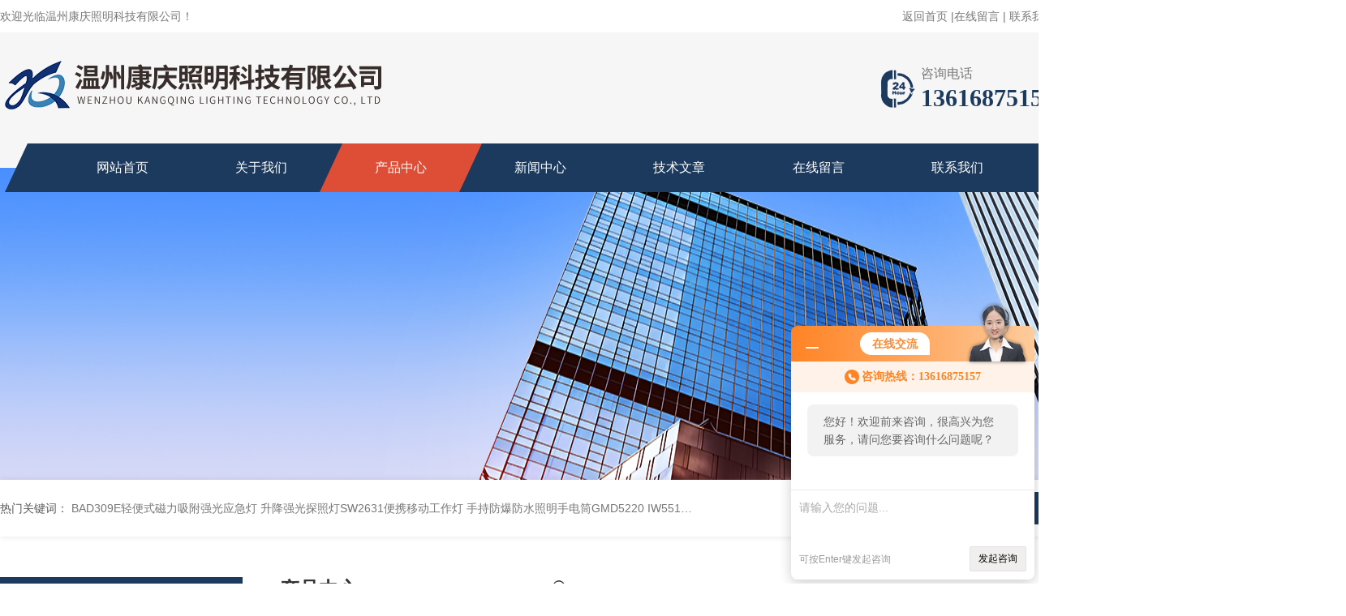

--- FILE ---
content_type: text/html; charset=utf-8
request_url: http://www.fw6100.com/Products-11427597.html
body_size: 9285
content:
<!DOCTYPE html PUBLIC "-//W3C//DTD XHTML 1.0 Transitional//EN" "http://www.w3.org/TR/xhtml1/DTD/xhtml1-transitional.dtd">
<html xmlns="http://www.w3.org/1999/xhtml">
<head>
<meta http-equiv="Content-Type" content="text/html; charset=utf-8" />
<TITLE>平台灯LED36W/海洋王LED泛光灯/康庆NFC9185NFC9185-温州康庆照明科技有限公司</TITLE>
<META NAME="Keywords" CONTENT="平台灯LED36W/海洋王LED泛光灯/康庆NFC9185">
<META NAME="Description" CONTENT="温州康庆照明科技有限公司所提供的NFC9185平台灯LED36W/海洋王LED泛光灯/康庆NFC9185质量可靠、规格齐全,温州康庆照明科技有限公司不仅具有专业的技术水平,更有良好的售后服务和优质的解决方案,欢迎您来电咨询此产品具体参数及价格等详细信息！">
<script src="/ajax/common.ashx" type="text/javascript"></script>
<script src="/ajax/NewPersonalStyle.Classes.SendMSG,NewPersonalStyle.ashx" type="text/javascript"></script>
<script src="/js/videoback.js" type="text/javascript"></script> 
<link rel="stylesheet" type="text/css" href="/skins/182616/css/style.css"/>
<link rel="stylesheet" type="text/css" href="/skins/182616/css/swiper.min.css">
<script src="/skins/182616/js/jquery-3.6.0.min.js"></script>
<script src="/skins/182616/js/swiper.min.js"></script>
<link rel="shortcut icon" href="/skins/182616/favicon.ico">
<!--导航当前状态 JS-->
<script language="javascript" type="text/javascript"> 
var nav= '3';
</script>
<!--导航当前状态 JS END-->
<script type="application/ld+json">
{
"@context": "https://ziyuan.baidu.com/contexts/cambrian.jsonld",
"@id": "http://www.fw6100.com/Products-11427597.html",
"title": "平台灯LED36W/海洋王LED泛光灯/康庆NFC9185NFC9185",
"pubDate": "2019-05-06T13:27:05",
"upDate": "2023-11-28T16:34:45"
    }</script>
<script type="text/javascript" src="/ajax/common.ashx"></script>
<script src="/ajax/NewPersonalStyle.Classes.SendMSG,NewPersonalStyle.ashx" type="text/javascript"></script>
<script type="text/javascript">
var viewNames = "";
var cookieArr = document.cookie.match(new RegExp("ViewNames" + "=[_0-9]*", "gi"));
if (cookieArr != null && cookieArr.length > 0) {
   var cookieVal = cookieArr[0].split("=");
    if (cookieVal[0] == "ViewNames") {
        viewNames = unescape(cookieVal[1]);
    }
}
if (viewNames == "") {
    var exp = new Date();
    exp.setTime(exp.getTime() + 7 * 24 * 60 * 60 * 1000);
    viewNames = new Date().valueOf() + "_" + Math.round(Math.random() * 1000 + 1000);
    document.cookie = "ViewNames" + "=" + escape(viewNames) + "; expires" + "=" + exp.toGMTString();
}
SendMSG.ToSaveViewLog("11427597", "ProductsInfo",viewNames, function() {});
</script>
<script language="javaScript" src="/js/JSChat.js"></script><script language="javaScript">function ChatBoxClickGXH() { DoChatBoxClickGXH('http://chat.afzhan.com',205309) }</script><script>!window.jQuery && document.write('<script src="https://public.mtnets.com/Plugins/jQuery/2.2.4/jquery-2.2.4.min.js">'+'</scr'+'ipt>');</script><script type="text/javascript" src="http://chat.afzhan.com/chat/KFCenterBox/182616"></script><script type="text/javascript" src="http://chat.afzhan.com/chat/KFLeftBox/182616"></script><script>
(function(){
var bp = document.createElement('script');
var curProtocol = window.location.protocol.split(':')[0];
if (curProtocol === 'https') {
bp.src = 'https://zz.bdstatic.com/linksubmit/push.js';
}
else {
bp.src = 'http://push.zhanzhang.baidu.com/push.js';
}
var s = document.getElementsByTagName("script")[0];
s.parentNode.insertBefore(bp, s);
})();
</script>
</head>
<body>
<!--头部 开始-->
<div id="header">
  <div class="head_t w1300">
    <div class="fl hyc">欢迎光临温州康庆照明科技有限公司！</div>
    <div class="fr ppc"><a href="/">返回首页</a> <span>|</span><a href="/order.html">在线留言</a> <span>|</span> <a href="/contact.html">联系我们</a></div>
  </div>
  <div class="head_b w1300">
    <div class="logo fl"><a href="/"><img src="/skins/182616/images/logo.png" alt="温州康庆照明科技有限公司" /></a></div>
    <div class="tel fr"> <span>咨询电话</span>
      <p>13616875157</p>
    </div>
  </div>
</div>
<div class="nav_top">
  <div class="w1300">
    <div class="nav">
      <ul class="nav_ul">
        <li id="navId1" class="nav_item"><a href="/">网站首页</a></li>
        <li id="navId2" class="nav_item"><a href="/aboutus.html">关于我们</a></li>
        <li id="navId3" class="nav_item"><a href="/products.html">产品中心</a></li>
        <li id="navId4" class="nav_item"><a href="/news.html">新闻中心</a></li>
        <li id="navId5" class="nav_item"><a href="/article.html">技术文章</a></li>
        <li id="navId6" class="nav_item"><a href="/order.html">在线留言</a></li>
        <li id="navId7" class="nav_item"><a href="/contact.html">联系我们</a></li>
        <div class="clear"></div>
      </ul>
    </div>
  </div>
</div>
<script language="javascript" type="text/javascript">
	try {
		document.getElementById("navId" + nav).className = "nav_item active";
	}
	catch (e) {}
</script> 
<!--头部 结束--> 
<script src="http://www.afzhan.com/mystat.aspx?u=KQZM520"></script>

<!--nyBanner 开始-->
<div class="nyBanner"><img src="/skins/182616/images/nybanner.png" /></div>
<!--nyBanner 结束--> 
<!--热门关键词&搜索 开始-->
<div class="ly_hotkw_search">
  <div class="hotkw_search w1300">
    <div class="hotkw_left"><span>热门关键词：</span>  
  
  <a href="/Products-14575527.html">BAD309E轻便式磁力吸附强光应急灯</a> 
  
  <a href="/Products-14575521.html">升降强光探照灯SW2631便携移动工作灯</a> 
  
  <a href="/Products-14574641.html">手持防爆防水照明手电筒GMD5220</a> 
  
  <a href="/Products-14573633.html">IW5510多功能手摇式发电应急手提灯磁力吸附</a> 
  

  
  <a href="/Products-14572770.html">YJ1201手提式强光防爆探照灯</a> 
  
  <a href="/Products-14572604.html">FW6601-GW防爆检修应急灯红蓝信号棒灯</a> 
  
  <a href="/Products-14570553.html">应急灯OHJW5141磁力底座强光应急照明灯</a> 
  
  <a href="/Products-14569843.html">BFC8160石化化工弯杆LED防爆平台灯100瓦</a> 
  

  
  <a href="/Products-14569697.html">JIW5282-GW电力磁力检修防爆强光手提灯</a> 
  
  <a href="/Products-14568227.html">SW2733电厂太阳能充电声光警示红闪灯</a> 
  
  <a href="/Products-14568065.html">手持充电防爆照明小手电便携式照明灯EBT002</a> 
  
  <a href="/Products-14567945.html">BFE8411壁挂式应急防爆灯LED防爆照明灯</a> 
  

  
  <a href="/Products-14567821.html">充电式手提灯9W、JIW5281磁吸式应急工作灯</a> 
  
  <a href="/Products-14566818.html">NFC9196B户外工厂电厂LED弯杆泛光照明灯</a> 
  
  <a href="/Products-14566099.html">MSL4720高铁红黄绿白三色信号灯指示手电筒</a> 
  
  <a href="/Products-14564213.html">NFC9142电厂变电站LED应急低顶灯</a> 
  
</div>
    <div class="h_Search ny_Search">
      <form action="/products.html" method="post" onsubmit="return checkFrom(this);">
        <div class="sc_ipt">
          <input type="text" name="keyword" placeholder="请输入您要查询的产品..." style="color:#999;">
        </div>
        <div class="sc_btn">
          <input type="submit" value="">
        </div>
        <div class="clear"></div>
      </form>
    </div>
    <div class="clear"></div>
  </div>
</div>
<!--热门关键词&搜索 结束--> 
<div class="NyMain_box">
  <div class="NyMain w1300">
    <div class="Ny_left">
      <div class="cp_type">
        <div class="hd">
          <p>products</p>
          <b>产品分类</b></div>
        <div class="bd">
          <ul>
            
            <li>
              <p><a href="/ParentList-489896.html" >固定式照明灯</a><span></span></p>
              <div> 
                 
                <a href="/SonList-887982.html">LED行灯 低压工作灯</a> 
                 
                <a href="/SonList-526263.html">LED防爆灯</a> 
                 
                <a href="/SonList-489908.html">防眩泛光灯</a> 
                 
                <a href="/SonList-489907.html">高顶灯/LED高顶灯/吊灯</a> 
                 
                <a href="/SonList-489906.html">平台灯/LED平台灯</a> 
                 
                <a href="/SonList-489905.html">通路灯</a> 
                 
                <a href="/SonList-489904.html">投光灯/LED投光灯</a> 
                 
                <a href="/SonList-489903.html">防震投光灯</a> 
                 
                <a href="/SonList-489902.html">LED应急灯/金卤灯应急灯</a> 
                 
                <a href="/SonList-489901.html">LED泛光灯</a> 
                 
                <a href="/SonList-489900.html">无极灯</a> 
                 
                <a href="/SonList-489899.html">LED照明灯</a> 
                 
                
              </div>
            </li>
            
          </ul>
          <div class="ckgd"><a href="/products.html">查看全部产品 &gt;&gt;</a></div>
        </div>
      </div>
      <div class="xgwz">
        <div class="xgwz_bt">
          <p>article</p>
          <b>相关文章</b> </div>
        <div class="xgwz_list">
          <ul>
            
            <li><a href="/Article-325379.html">不要急于使用LED轻便工作灯，先来了解下它的性能和事项</a></li>
            
            <li><a href="/Article-437202.html">JW7623防爆电筒有什么特点？它和普通电筒有什么区别？</a></li>
            
            <li><a href="/Article-515096.html">LED轻便工作灯与传统灯具相比有哪些优势？</a></li>
            
            <li><a href="/Article-533710.html">LED轻便工作灯在不同工作环境中的应用场景有哪些？</a></li>
            
            <li><a href="/Article-538177.html">防震投光灯的维护和管理需要注意哪些事项？</a></li>
            
          </ul>
        </div>
      </div>
    </div>
    <div class="Ny_right">
      <div class="NyRight_Top">
        <p>产品中心<font>/ products</font></p>
        <div class="lyMbx"> <img src="/skins/182616/images/MbxIco.png">您的位置：<a href="/">首页</a>&nbsp;&nbsp;-&nbsp;&nbsp;<a href="/products.html">产品中心</a>&nbsp;&nbsp;-&nbsp;&nbsp;<a href="/ParentList-489896.html">固定式照明灯</a>&nbsp;&nbsp;-&nbsp;&nbsp;<a href="/SonList-489901.html">LED泛光灯</a>&nbsp;&nbsp;-&nbsp;&nbsp;<span>NFC9185平台灯LED36W/海洋王LED泛光灯/康庆NFC9185</span> 
           
           </div>
        <div class="clear"></div>
      </div>
      <div class="NyProDetail"> 
        <!--pro_detail_main start-->
        <div class="pro_detail_main">
          <div class="prodetail_img">
            <div id="preview">
              <div class="jqzoom_wrap">
                <div class="jqzoom" id="spec-n1"> 
                  <div id="ceshi" style=""> <img src="http://img71.afzhan.com/gxhpic_5bb4493cf8/524a3bd3880c11bc6293711714ac980e48f9a184607e7826e01eb15eaefc267cb3febf7b5e20c030.jpg" jqimg="http://img71.afzhan.com/gxhpic_5bb4493cf8/524a3bd3880c11bc6293711714ac980e48f9a184607e7826e01eb15eaefc267cb3febf7b5e20c030.jpg" /> </div>
                </div>
              </div>
              <div id="spec-n5">
                <div id="spec-list">
                  <ul class="list-h"  >
                    
                    <li>
                      <p><img  onclick="jQuery('.videoItem').hide();mybaidu.window.SetPause();" src="http://img71.afzhan.com/gxhpic_5bb4493cf8/524a3bd3880c11bc6293711714ac980e48f9a184607e7826e01eb15eaefc267cb3febf7b5e20c030_800_800_5.jpg" alt="" data-zoom-image="http://img71.afzhan.com/gxhpic_5bb4493cf8/524a3bd3880c11bc6293711714ac980e48f9a184607e7826e01eb15eaefc267cb3febf7b5e20c030_800_800_5.jpg" onload="DrawImage(this,460,300)"></p>
                    </li>
                    
                    <li>
                      <p><img  onclick="jQuery('.videoItem').hide();mybaidu.window.SetPause();" src="http://img71.afzhan.com/gxhpic_5bb4493cf8/524a3bd3880c11bc6293711714ac980e7b61b7d31a5abb78e166c1003697f1e869b14a18ead4c3dc_800_800_5.jpg" alt="" data-zoom-image="http://img71.afzhan.com/gxhpic_5bb4493cf8/524a3bd3880c11bc6293711714ac980e7b61b7d31a5abb78e166c1003697f1e869b14a18ead4c3dc_800_800_5.jpg" onload="DrawImage(this,460,300)"></p>
                    </li>
                    
                    <li>
                      <p><img  onclick="jQuery('.videoItem').hide();mybaidu.window.SetPause();" src="http://img71.afzhan.com/gxhpic_5bb4493cf8/524a3bd3880c11bc6293711714ac980ef20846bf26e3f0cd919c7aeed3c44a08e46c320b61b751df_800_800_5.jpg" alt="" data-zoom-image="http://img71.afzhan.com/gxhpic_5bb4493cf8/524a3bd3880c11bc6293711714ac980ef20846bf26e3f0cd919c7aeed3c44a08e46c320b61b751df_800_800_5.jpg" onload="DrawImage(this,460,300)"></p>
                    </li>
                    
                    <li>
                      <p><img  onclick="jQuery('.videoItem').hide();mybaidu.window.SetPause();" src="http://img70.afzhan.com/gxhpic_5bb4493cf8/655d48d28b2c1145d46229843554daa048dacb89c6d96a055770881988e473fee58925f8fd885cf6_800_800_5.jpg" alt="" data-zoom-image="http://img70.afzhan.com/gxhpic_5bb4493cf8/655d48d28b2c1145d46229843554daa048dacb89c6d96a055770881988e473fee58925f8fd885cf6_800_800_5.jpg" onload="DrawImage(this,460,300)"></p>
                    </li>
                    
                    <li>
                      <p><img  onclick="jQuery('.videoItem').hide();mybaidu.window.SetPause();" src="http://img70.afzhan.com/gxhpic_5bb4493cf8/655d48d28b2c1145d46229843554daa0eb95a11ffe3c37df16e9486265d00d841fe92af901a2f4f6_800_800_5.jpg" alt="" data-zoom-image="http://img70.afzhan.com/gxhpic_5bb4493cf8/655d48d28b2c1145d46229843554daa0eb95a11ffe3c37df16e9486265d00d841fe92af901a2f4f6_800_800_5.jpg" onload="DrawImage(this,460,300)"></p>
                    </li>
                    
                  </ul>
                </div>
              </div>
            </div>
            <script type=text/javascript>
            $(function(){			
               $("#ceshi").jqueryzoom({
                    xzoom:440,
                    yzoom:440,
                    offset:10,
                    position:"right",
                    preload:1,
                    lens:1
                });							
                /*$("#spec-list").jdMarquee({
                    deriction:"left",
                    step:1,
                    speed:4,
                    delay:10,
                    control:true,
                    _front:"#spec-right",
                    _back:"#spec-left"
                });*/
                $("#spec-list li").bind("mouseover",function(){
                    var src=$(this).children().children('img').attr("src");
                    $("#ceshi").css("width", "100%");
                    $("#ceshi").css("height", "100%");
                    $("#ceshi").css("position", "");
                    $("#spec-n1 img").eq(0).attr({
                        src:src.replace("\/n5\/","\/n1\/"),
                        jqimg:src.replace("\/n5\/","\/n0\/")
                    });
                    $("#spec-list li p").each(function(){
                        $(this).css({
                            "border":"1px solid #ccc"
                        });
                        })
                    $(this).children('p').css({
                        "border":"1px solid #1c3a5e"
                    });
                });	
            })
        </script> 
            <script type=text/javascript src="/skins/182616/js/lib.js"></script> 
            <script type=text/javascript src="/skins/182616/js/zzsc.js"></script> 
          </div>
          <div class="pro_detail_text">
            <h1>平台灯LED36W/海洋王LED泛光灯/康庆NFC9185</h1>
            <ul>
              <li><img src="/skins/182616/images/ico1.png" /><span>产品型号：</span>NFC9185</li>
              <li><img src="/skins/182616/images/ico2.png" /><span>更新时间：</span>2023-11-28</li>
              <div class="clear"></div>
            </ul>
            <div class="jyms">
              <p><span>简要描述：</span>平台灯LED36W/海洋王LED泛光灯/康庆NFC9185_高强度金属外壳和的表面喷涂工艺，防腐等级WF2，可在各种腐蚀性环境中长期可靠工作；</p>
            </div>
            <div class="pro_detail_btn"><a href="#order" class="prodtl_btn1">在线咨询<img src="/skins/182616/images/ico3.png"></a></div>
          </div>
          <div class="clear"></div>
        </div>
        <!--pro_detail_main end-->
        <div class="NyProDetail_Con">
          <div class="NyProDetail_Title">产品详情<span></span></div>
          <div class="NyProDetailCon"> <p><span style="font-size:medium"><strong>平台灯<strong>NFC9185-LED36W/海洋王LED泛光灯/康庆NFC9185</strong></strong></span></p><p><span style="font-family:新宋体">名称：</span>LED平台灯</p><p><span style="font-family:新宋体">型号：</span>NFC9185<br />厂家：温州康庆照明科技有限公司</p><p><span style="color:rgb(255, 102, 0); font-family:宋体">你的心态，会支撑你一路的发展；你的眼界，会决定你选择的方向；你的格局，会意味着你成就多大的规模；你的毅力，会支持你走的更远远；你的用心，会注定你做出多好的成就。人，不在于你的起点，而在于你是否坚持自己的目标，心在哪里，结果就在哪里，一切在于自己。</span></p><p><br /><strong>平台灯<strong>NFC9185-LED36W/海洋王LED泛光灯/康庆NFC9185</strong></strong>适用范围：<br />NFC9185_广泛适用于各类厂区、车间、场站，各种室内、室外作业场所作泛光照明。<br />&nbsp;<br /><strong>平台灯<strong>NFC9185-LED36W/海洋王LED泛光灯/康庆NFC9185</strong></strong>技术参数：<br />额定电压 V 220</p><p>额定功率 W 36</p><p>光通量 lm 3200</p><p>平均使用寿命 h 100000</p><p>灯具防护等级 IP66</p><p>引入电缆外径 mm &Phi;8-14</p><p>灯具外形尺寸 mm &Phi;200&times;350</p><p>灯具重量 净重&nbsp;吸顶/弯杆 kg 4.9/3.6</p><p>毛重&nbsp;吸顶/弯杆 5.8/5.5</p><p>&nbsp;<img alt="" src="https://img75.afzhan.com/gxhpic_5bb4493cf8/73c1482f3b90472a868d5db58667a01382fbad5d921240e73d60702a6027d16ee8b5bc56ef5c6b2c.jpg" /></p><p><strong>平台灯<strong>NFC9185-LED36W/海洋王LED泛光灯/康庆NFC9185</strong></strong>性能特点：<br />NFC9185_<span style="font-family:新宋体">采用环保、高效的</span>LED光源，光效高、寿命长；<br />NFC9185_灯具采用环照型配光设计，照明范围大、角度广、照度均匀，避免照明死角；<br />NFC9185_驱动电路采用胶封设计，散热、防水效果好，可靠性高；<br />NFC9185_<span style="font-family:新宋体">从结构设计上满足防水要求，产品外壳防护等级达到</span>IP66，可在室内、室外各种场所可靠使用；<br />NFC9185_<span style="font-family:新宋体">高强度金属外壳和的表面喷涂工艺，防腐等级</span>WF2，可在各种腐蚀性环境中长期可靠工作；<br />NFC9185_安装、接线等操作人性化设计，操作方便；<br />根据现场实际安装需求，安装方式可选吸顶式或弯杆式（弯杆由客户自行配备）。</p><p>地沟灯具、<span style="font-family:宋体">应急照明</span>JIW5281A、<span style="font-family:宋体">便携式照明灯海洋王、</span>LED检修灯JIW5281A<span style="font-family:宋体">、作业车照明灯具</span>&nbsp;FW6101/BT 36AH 24V 海洋王、nfc9100棚顶灯、<span style="font-family:宋体">油库照明灯、</span>400W高顶灯、220v的海洋王长杆吊顶照明灯具价格、场馆灯 NJC9250&mdash;J1000W的价格、高强度气体放电灯 NTC9220-J2000、海洋王投光灯<span style="font-family:宋体">、</span>LED<span style="font-family:宋体">地沟照明灯</span>24V、防眩泛光灯3&times;12W 220V LED、<span style="font-family:宋体">海洋王投光灯型号：</span>9220-2000、<span style="font-family:宋体">氙气强光远程探照灯、手提探照灯</span>&nbsp;<span style="font-family:宋体">海洋王</span>RJW7101、电筒 JW7622 海洋王、海洋王 可充电工作灯、海洋王便携式强光防爆工作灯、便携式充电照明灯FW6102GF/Z、海洋王手电筒jw7301、防爆探照灯</p><p><strong>平台灯<strong>NFC9185-LED36W/海洋王LED泛光灯/康庆NFC9185</strong></strong></p><p>&nbsp;</p> </div>
        </div>
        <div class="NyProDetail_Msg" id="order">
          <div class="NyProDetail_Title">在线咨询<span></span></div>
          <div class="ly_msg"> <link rel="stylesheet" type="text/css" href="/css/MessageBoard_style.css">
<script language="javascript" src="/skins/Scripts/order.js?v=20210318" type="text/javascript"></script>
<a name="order" id="order"></a>
<div class="ly_msg" id="ly_msg">
<form method="post" name="form2" id="form2">
	<h3>留言框  </h3>
	<ul>
		<li>
			<h4 class="xh">产品：</h4>
			<div class="msg_ipt1"><input class="textborder" size="30" name="Product" id="Product" value="平台灯LED36W/海洋王LED泛光灯/康庆NFC9185"  placeholder="请输入产品名称" /></div>
		</li>
		<li>
			<h4>您的单位：</h4>
			<div class="msg_ipt12"><input class="textborder" size="42" name="department" id="department"  placeholder="请输入您的单位名称" /></div>
		</li>
		<li>
			<h4 class="xh">您的姓名：</h4>
			<div class="msg_ipt1"><input class="textborder" size="16" name="yourname" id="yourname"  placeholder="请输入您的姓名"/></div>
		</li>
		<li>
			<h4 class="xh">联系电话：</h4>
			<div class="msg_ipt1"><input class="textborder" size="30" name="phone" id="phone"  placeholder="请输入您的联系电话"/></div>
		</li>
		<li>
			<h4>常用邮箱：</h4>
			<div class="msg_ipt12"><input class="textborder" size="30" name="email" id="email" placeholder="请输入您的常用邮箱"/></div>
		</li>
        <li>
			<h4>省份：</h4>
			<div class="msg_ipt12"><select id="selPvc" class="msg_option">
							<option value="0" selected="selected">请选择您所在的省份</option>
			 <option value="1">安徽</option> <option value="2">北京</option> <option value="3">福建</option> <option value="4">甘肃</option> <option value="5">广东</option> <option value="6">广西</option> <option value="7">贵州</option> <option value="8">海南</option> <option value="9">河北</option> <option value="10">河南</option> <option value="11">黑龙江</option> <option value="12">湖北</option> <option value="13">湖南</option> <option value="14">吉林</option> <option value="15">江苏</option> <option value="16">江西</option> <option value="17">辽宁</option> <option value="18">内蒙古</option> <option value="19">宁夏</option> <option value="20">青海</option> <option value="21">山东</option> <option value="22">山西</option> <option value="23">陕西</option> <option value="24">上海</option> <option value="25">四川</option> <option value="26">天津</option> <option value="27">新疆</option> <option value="28">西藏</option> <option value="29">云南</option> <option value="30">浙江</option> <option value="31">重庆</option> <option value="32">香港</option> <option value="33">澳门</option> <option value="34">中国台湾</option> <option value="35">国外</option>	
                             </select></div>
		</li>
		<li>
			<h4>详细地址：</h4>
			<div class="msg_ipt12"><input class="textborder" size="50" name="addr" id="addr" placeholder="请输入您的详细地址"/></div>
		</li>
		
        <li>
			<h4>补充说明：</h4>
			<div class="msg_ipt12 msg_ipt0"><textarea class="areatext" style="width:100%;" name="message" rows="8" cols="65" id="message"  placeholder="请输入您的任何要求、意见或建议"></textarea></div>
		</li>
		<li>
			<h4 class="xh">验证码：</h4>
			<div class="msg_ipt2">
            	<div class="c_yzm">
                    <input class="textborder" size="4" name="Vnum" id="Vnum"/>
                    <a href="javascript:void(0);" class="yzm_img"><img src="/Image.aspx" title="点击刷新验证码" onclick="this.src='/image.aspx?'+ Math.random();"  width="90" height="34" /></a>
                </div>
                <span>请输入计算结果（填写阿拉伯数字），如：三加四=7</span>
            </div>
		</li>
		<li>
			<h4></h4>
			<div class="msg_btn"><input type="button" onclick="return Validate();" value="提 交" name="ok"  class="msg_btn1"/><input type="reset" value="重 填" name="no" /></div>
		</li>
	</ul>	
    <input name="PvcKey" id="PvcHid" type="hidden" value="" />
</form>
</div>
 </div>
        </div>
        <div class="NyPrevNext">
          <ul>
            <li>上一篇：<a href="/Products-11426647.html">NSC9720泛光灯150W_室外防眩（海洋王100W通路灯）</a></li>
            <li>下一篇：<a href="/Products-11429503.html">CYGL6052康庆 CYGL6052 手摇式充电巡检工作灯</a></li>
          </ul>
        </div>
      </div>
    </div>
  </div>
</div>
<!--底部 开始-->
<div class="newft">
  <div class="newftw1200">
    <div class="newft_top">
      <div class="part1 fl"> <img src="/skins/182616/images/foot_logo.png">
        <div class="ico"><span class="ico1"><a href="/aboutus.html">公司简介</a>&nbsp;&nbsp;&gt;&nbsp;&nbsp;</span><span class="ico2"><a href="/order.html">在线留言</a>&nbsp;&nbsp;&gt;&nbsp;&nbsp;</span><span class="ico3"><a href="/contact.html">联系我们</a>&nbsp;&nbsp;&gt;&nbsp;&nbsp;</span></div>
      </div>
      <div class="part2 fl">
        <dl>
          <dt>产品中心</dt>
            
                <dd><a href="/ParentList-489896.html">固定式照明灯</a></dd>
             
        </dl>
      </div>
      <div class="part3 fl">
        <p class="tit1">CONTACT</p>
        <span>办公地址：乐清市乐成街道潘家垟村</span>
        <p class="tit2">TEL：</p>
        <span style="padding-top:5px;">EMAIL：252748814@qq.com</span> </div>
      <div class="part4 fr"> <img src="/skins/182616/images/ewm1.jpg"> <span>扫码微信联系</span> </div>
      <div class="clear"></div>
    </div>
    <div class="newft_bot"> <span class="fl">版权所有&copy;2026 温州康庆照明科技有限公司 All Rights Reserved&nbsp;&nbsp;&nbsp;<a href="http://beian.miit.gov.cn" target="_blank" rel="nofollow">备案号：浙ICP备18006492号-2</a>&nbsp;&nbsp;&nbsp;<a href="/sitemap.xml" target="_blank">sitemap.xml</a></span><span class="fr">技术支持：<a href="http://www.afzhan.com" target="_blank" rel="nofollow">智慧城市网</a>&nbsp;&nbsp;&nbsp;<a href="http://www.afzhan.com/login" target="_blank" rel="nofollow">管理登陆</a></span>
      <div class="clear"></div>
    </div>
  </div>
</div>
<!--底部 结束--> 
<!--右侧客服 开始-->
<div id="gxhxwtmobile" style="display:none;">13616875157</div>
 <div class="kfView" style="right:0;display:none;">
    <div class="kfTop">
        <i></i><span>服务热线</span><p></p>
    </div>
    <div class="kfMain">
        <ul>    
            <li><a onclick="ChatBoxClickGXH()" href="" target="_self"><img src="/skins/182616/images/kfIco1.png" />在线咨询</a></li>
        </ul>
        <div class="kfEwm">
            <img src="/skins/182616/images/ewm1.jpg" /><p>扫描二维码</p>
        </div>
    </div>   
    <div class="toTop"><img src="/skins/182616/images/toTop.png" />返回顶部</div>
    <div class="kfBtn">
        <p>点<br>击<br>隐<br>藏<br><img src="/skins/182616/images/rIco.png" /></p>
    </div>
</div>
<script src="/skins/182616/js/kf.js"></script>
<!--右侧客服 结束-->

<script src="/skins/182616/js/pt_js.js"></script>


 <script type='text/javascript' src='/js/VideoIfrmeReload.js?v=001'></script>
  
</html>
</body>